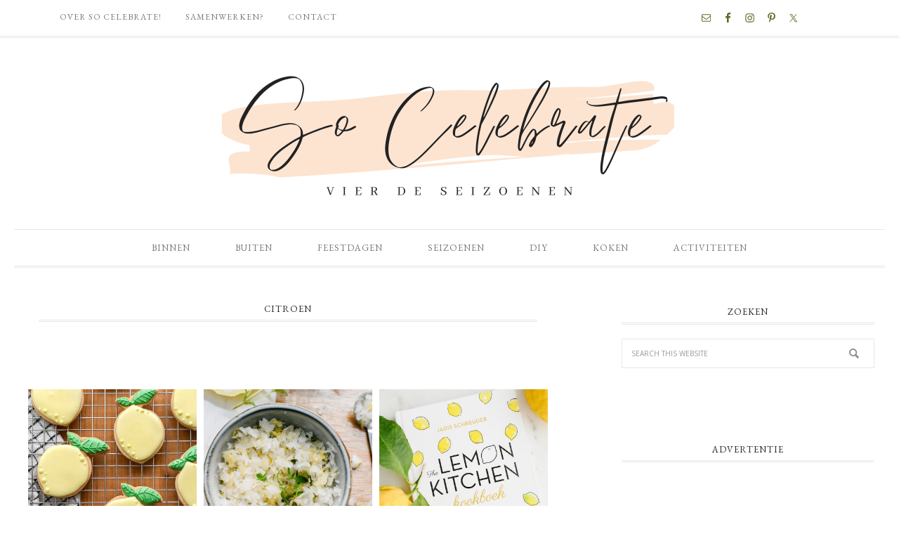

--- FILE ---
content_type: text/html; charset=UTF-8
request_url: https://www.socelebrate.nl/tag/citroen/
body_size: 11007
content:
<!DOCTYPE html>
<html lang="nl-NL">
<head >
<meta charset="UTF-8" />
<meta name="viewport" content="width=device-width, initial-scale=1" />
<meta name='robots' content='index, follow, max-image-preview:large, max-snippet:-1, max-video-preview:-1' />

			<style type="text/css">
				.slide-excerpt { width: 30%; }
				.slide-excerpt { Top: 0; }
				.slide-excerpt { Left: 0; }
				.flexslider { max-width: 750px; max-height: 500px; }
				.slide-image { max-height: 500px; }
			</style>
			<style type="text/css">
				@media only screen
				and (min-device-width : 320px)
				and (max-device-width : 480px) {
					.slide-excerpt { display: none !important; }
				}
			</style> 
	<!-- This site is optimized with the Yoast SEO Premium plugin v23.4 (Yoast SEO v23.4) - https://yoast.com/wordpress/plugins/seo/ -->
	<title>Citroen Archives - So Celebrate! - vier de seizoenen</title>
	<link rel="canonical" href="https://www.socelebrate.nl/tag/citroen/" />
	<link rel="next" href="https://www.socelebrate.nl/tag/citroen/page/2/" />
	<meta property="og:locale" content="nl_NL" />
	<meta property="og:type" content="article" />
	<meta property="og:title" content="Citroen Archieven" />
	<meta property="og:url" content="https://www.socelebrate.nl/tag/citroen/" />
	<meta property="og:site_name" content="So Celebrate! - vier de seizoenen" />
	<script type="application/ld+json" class="yoast-schema-graph">{"@context":"https://schema.org","@graph":[{"@type":"CollectionPage","@id":"https://www.socelebrate.nl/tag/citroen/","url":"https://www.socelebrate.nl/tag/citroen/","name":"Citroen Archives - So Celebrate! - vier de seizoenen","isPartOf":{"@id":"https://www.socelebrate.nl/#website"},"primaryImageOfPage":{"@id":"https://www.socelebrate.nl/tag/citroen/#primaryimage"},"image":{"@id":"https://www.socelebrate.nl/tag/citroen/#primaryimage"},"thumbnailUrl":"https://www.socelebrate.nl/wp-content/uploads/2021/07/DSC_7158-4.jpg","breadcrumb":{"@id":"https://www.socelebrate.nl/tag/citroen/#breadcrumb"},"inLanguage":"nl-NL"},{"@type":"ImageObject","inLanguage":"nl-NL","@id":"https://www.socelebrate.nl/tag/citroen/#primaryimage","url":"https://www.socelebrate.nl/wp-content/uploads/2021/07/DSC_7158-4.jpg","contentUrl":"https://www.socelebrate.nl/wp-content/uploads/2021/07/DSC_7158-4.jpg","width":2500,"height":1786},{"@type":"BreadcrumbList","@id":"https://www.socelebrate.nl/tag/citroen/#breadcrumb","itemListElement":[{"@type":"ListItem","position":1,"name":"Home","item":"https://www.socelebrate.nl/"},{"@type":"ListItem","position":2,"name":"Citroen"}]},{"@type":"WebSite","@id":"https://www.socelebrate.nl/#website","url":"https://www.socelebrate.nl/","name":"So Celebrate! - vier de seizoenen","description":"","publisher":{"@id":"https://www.socelebrate.nl/#organization"},"potentialAction":[{"@type":"SearchAction","target":{"@type":"EntryPoint","urlTemplate":"https://www.socelebrate.nl/?s={search_term_string}"},"query-input":{"@type":"PropertyValueSpecification","valueRequired":true,"valueName":"search_term_string"}}],"inLanguage":"nl-NL"},{"@type":"Organization","@id":"https://www.socelebrate.nl/#organization","name":"So Celebrate","url":"https://www.socelebrate.nl/","logo":{"@type":"ImageObject","inLanguage":"nl-NL","@id":"https://www.socelebrate.nl/#/schema/logo/image/","url":"https://www.socelebrate.nl/wp-content/uploads/2020/02/cropped-logo-so-celebrate.png","contentUrl":"https://www.socelebrate.nl/wp-content/uploads/2020/02/cropped-logo-so-celebrate.png","width":1320,"height":544,"caption":"So Celebrate"},"image":{"@id":"https://www.socelebrate.nl/#/schema/logo/image/"},"sameAs":["https://www.facebook.com/socelebrate","https://www.instagram.com/socelebrate"]}]}</script>
	<!-- / Yoast SEO Premium plugin. -->


<link rel='dns-prefetch' href='//static.addtoany.com' />
<link rel='dns-prefetch' href='//fonts.googleapis.com' />
<link rel="alternate" type="application/rss+xml" title="So Celebrate! - vier de seizoenen &raquo; feed" href="https://www.socelebrate.nl/feed/" />
<link rel="alternate" type="application/rss+xml" title="So Celebrate! - vier de seizoenen &raquo; reactiesfeed" href="https://www.socelebrate.nl/comments/feed/" />
<link rel="alternate" type="application/rss+xml" title="So Celebrate! - vier de seizoenen &raquo; Citroen tagfeed" href="https://www.socelebrate.nl/tag/citroen/feed/" />
<script type="text/javascript">
/* <![CDATA[ */
window._wpemojiSettings = {"baseUrl":"https:\/\/s.w.org\/images\/core\/emoji\/15.0.3\/72x72\/","ext":".png","svgUrl":"https:\/\/s.w.org\/images\/core\/emoji\/15.0.3\/svg\/","svgExt":".svg","source":{"concatemoji":"https:\/\/www.socelebrate.nl\/wp-includes\/js\/wp-emoji-release.min.js?ver=6.6.4"}};
/*! This file is auto-generated */
!function(i,n){var o,s,e;function c(e){try{var t={supportTests:e,timestamp:(new Date).valueOf()};sessionStorage.setItem(o,JSON.stringify(t))}catch(e){}}function p(e,t,n){e.clearRect(0,0,e.canvas.width,e.canvas.height),e.fillText(t,0,0);var t=new Uint32Array(e.getImageData(0,0,e.canvas.width,e.canvas.height).data),r=(e.clearRect(0,0,e.canvas.width,e.canvas.height),e.fillText(n,0,0),new Uint32Array(e.getImageData(0,0,e.canvas.width,e.canvas.height).data));return t.every(function(e,t){return e===r[t]})}function u(e,t,n){switch(t){case"flag":return n(e,"\ud83c\udff3\ufe0f\u200d\u26a7\ufe0f","\ud83c\udff3\ufe0f\u200b\u26a7\ufe0f")?!1:!n(e,"\ud83c\uddfa\ud83c\uddf3","\ud83c\uddfa\u200b\ud83c\uddf3")&&!n(e,"\ud83c\udff4\udb40\udc67\udb40\udc62\udb40\udc65\udb40\udc6e\udb40\udc67\udb40\udc7f","\ud83c\udff4\u200b\udb40\udc67\u200b\udb40\udc62\u200b\udb40\udc65\u200b\udb40\udc6e\u200b\udb40\udc67\u200b\udb40\udc7f");case"emoji":return!n(e,"\ud83d\udc26\u200d\u2b1b","\ud83d\udc26\u200b\u2b1b")}return!1}function f(e,t,n){var r="undefined"!=typeof WorkerGlobalScope&&self instanceof WorkerGlobalScope?new OffscreenCanvas(300,150):i.createElement("canvas"),a=r.getContext("2d",{willReadFrequently:!0}),o=(a.textBaseline="top",a.font="600 32px Arial",{});return e.forEach(function(e){o[e]=t(a,e,n)}),o}function t(e){var t=i.createElement("script");t.src=e,t.defer=!0,i.head.appendChild(t)}"undefined"!=typeof Promise&&(o="wpEmojiSettingsSupports",s=["flag","emoji"],n.supports={everything:!0,everythingExceptFlag:!0},e=new Promise(function(e){i.addEventListener("DOMContentLoaded",e,{once:!0})}),new Promise(function(t){var n=function(){try{var e=JSON.parse(sessionStorage.getItem(o));if("object"==typeof e&&"number"==typeof e.timestamp&&(new Date).valueOf()<e.timestamp+604800&&"object"==typeof e.supportTests)return e.supportTests}catch(e){}return null}();if(!n){if("undefined"!=typeof Worker&&"undefined"!=typeof OffscreenCanvas&&"undefined"!=typeof URL&&URL.createObjectURL&&"undefined"!=typeof Blob)try{var e="postMessage("+f.toString()+"("+[JSON.stringify(s),u.toString(),p.toString()].join(",")+"));",r=new Blob([e],{type:"text/javascript"}),a=new Worker(URL.createObjectURL(r),{name:"wpTestEmojiSupports"});return void(a.onmessage=function(e){c(n=e.data),a.terminate(),t(n)})}catch(e){}c(n=f(s,u,p))}t(n)}).then(function(e){for(var t in e)n.supports[t]=e[t],n.supports.everything=n.supports.everything&&n.supports[t],"flag"!==t&&(n.supports.everythingExceptFlag=n.supports.everythingExceptFlag&&n.supports[t]);n.supports.everythingExceptFlag=n.supports.everythingExceptFlag&&!n.supports.flag,n.DOMReady=!1,n.readyCallback=function(){n.DOMReady=!0}}).then(function(){return e}).then(function(){var e;n.supports.everything||(n.readyCallback(),(e=n.source||{}).concatemoji?t(e.concatemoji):e.wpemoji&&e.twemoji&&(t(e.twemoji),t(e.wpemoji)))}))}((window,document),window._wpemojiSettings);
/* ]]> */
</script>
<link rel='stylesheet' id='divine-css' href='https://www.socelebrate.nl/wp-content/themes/restored316-divine/style.css?ver=1.0.7' type='text/css' media='all' />
<style id='divine-inline-css' type='text/css'>

		}
		
</style>
<style id='wp-emoji-styles-inline-css' type='text/css'>

	img.wp-smiley, img.emoji {
		display: inline !important;
		border: none !important;
		box-shadow: none !important;
		height: 1em !important;
		width: 1em !important;
		margin: 0 0.07em !important;
		vertical-align: -0.1em !important;
		background: none !important;
		padding: 0 !important;
	}
</style>
<link rel='stylesheet' id='wp-block-library-css' href='https://www.socelebrate.nl/wp-includes/css/dist/block-library/style.min.css?ver=6.6.4' type='text/css' media='all' />
<link rel='stylesheet' id='convertkit-broadcasts-css' href='https://www.socelebrate.nl/wp-content/plugins/convertkit/resources/frontend/css/broadcasts.css?ver=3.0.6' type='text/css' media='all' />
<link rel='stylesheet' id='convertkit-button-css' href='https://www.socelebrate.nl/wp-content/plugins/convertkit/resources/frontend/css/button.css?ver=3.0.6' type='text/css' media='all' />
<link rel='stylesheet' id='convertkit-form-css' href='https://www.socelebrate.nl/wp-content/plugins/convertkit/resources/frontend/css/form.css?ver=3.0.6' type='text/css' media='all' />
<link rel='stylesheet' id='convertkit-form-builder-field-css' href='https://www.socelebrate.nl/wp-content/plugins/convertkit/resources/frontend/css/form-builder.css?ver=3.0.6' type='text/css' media='all' />
<link rel='stylesheet' id='convertkit-form-builder-css' href='https://www.socelebrate.nl/wp-content/plugins/convertkit/resources/frontend/css/form-builder.css?ver=3.0.6' type='text/css' media='all' />
<style id='classic-theme-styles-inline-css' type='text/css'>
/*! This file is auto-generated */
.wp-block-button__link{color:#fff;background-color:#32373c;border-radius:9999px;box-shadow:none;text-decoration:none;padding:calc(.667em + 2px) calc(1.333em + 2px);font-size:1.125em}.wp-block-file__button{background:#32373c;color:#fff;text-decoration:none}
</style>
<style id='global-styles-inline-css' type='text/css'>
:root{--wp--preset--aspect-ratio--square: 1;--wp--preset--aspect-ratio--4-3: 4/3;--wp--preset--aspect-ratio--3-4: 3/4;--wp--preset--aspect-ratio--3-2: 3/2;--wp--preset--aspect-ratio--2-3: 2/3;--wp--preset--aspect-ratio--16-9: 16/9;--wp--preset--aspect-ratio--9-16: 9/16;--wp--preset--color--black: #000000;--wp--preset--color--cyan-bluish-gray: #abb8c3;--wp--preset--color--white: #ffffff;--wp--preset--color--pale-pink: #f78da7;--wp--preset--color--vivid-red: #cf2e2e;--wp--preset--color--luminous-vivid-orange: #ff6900;--wp--preset--color--luminous-vivid-amber: #fcb900;--wp--preset--color--light-green-cyan: #7bdcb5;--wp--preset--color--vivid-green-cyan: #00d084;--wp--preset--color--pale-cyan-blue: #8ed1fc;--wp--preset--color--vivid-cyan-blue: #0693e3;--wp--preset--color--vivid-purple: #9b51e0;--wp--preset--gradient--vivid-cyan-blue-to-vivid-purple: linear-gradient(135deg,rgba(6,147,227,1) 0%,rgb(155,81,224) 100%);--wp--preset--gradient--light-green-cyan-to-vivid-green-cyan: linear-gradient(135deg,rgb(122,220,180) 0%,rgb(0,208,130) 100%);--wp--preset--gradient--luminous-vivid-amber-to-luminous-vivid-orange: linear-gradient(135deg,rgba(252,185,0,1) 0%,rgba(255,105,0,1) 100%);--wp--preset--gradient--luminous-vivid-orange-to-vivid-red: linear-gradient(135deg,rgba(255,105,0,1) 0%,rgb(207,46,46) 100%);--wp--preset--gradient--very-light-gray-to-cyan-bluish-gray: linear-gradient(135deg,rgb(238,238,238) 0%,rgb(169,184,195) 100%);--wp--preset--gradient--cool-to-warm-spectrum: linear-gradient(135deg,rgb(74,234,220) 0%,rgb(151,120,209) 20%,rgb(207,42,186) 40%,rgb(238,44,130) 60%,rgb(251,105,98) 80%,rgb(254,248,76) 100%);--wp--preset--gradient--blush-light-purple: linear-gradient(135deg,rgb(255,206,236) 0%,rgb(152,150,240) 100%);--wp--preset--gradient--blush-bordeaux: linear-gradient(135deg,rgb(254,205,165) 0%,rgb(254,45,45) 50%,rgb(107,0,62) 100%);--wp--preset--gradient--luminous-dusk: linear-gradient(135deg,rgb(255,203,112) 0%,rgb(199,81,192) 50%,rgb(65,88,208) 100%);--wp--preset--gradient--pale-ocean: linear-gradient(135deg,rgb(255,245,203) 0%,rgb(182,227,212) 50%,rgb(51,167,181) 100%);--wp--preset--gradient--electric-grass: linear-gradient(135deg,rgb(202,248,128) 0%,rgb(113,206,126) 100%);--wp--preset--gradient--midnight: linear-gradient(135deg,rgb(2,3,129) 0%,rgb(40,116,252) 100%);--wp--preset--font-size--small: 12px;--wp--preset--font-size--medium: 20px;--wp--preset--font-size--large: 20px;--wp--preset--font-size--x-large: 42px;--wp--preset--font-size--normal: 16px;--wp--preset--font-size--larger: 24px;--wp--preset--spacing--20: 0.44rem;--wp--preset--spacing--30: 0.67rem;--wp--preset--spacing--40: 1rem;--wp--preset--spacing--50: 1.5rem;--wp--preset--spacing--60: 2.25rem;--wp--preset--spacing--70: 3.38rem;--wp--preset--spacing--80: 5.06rem;--wp--preset--shadow--natural: 6px 6px 9px rgba(0, 0, 0, 0.2);--wp--preset--shadow--deep: 12px 12px 50px rgba(0, 0, 0, 0.4);--wp--preset--shadow--sharp: 6px 6px 0px rgba(0, 0, 0, 0.2);--wp--preset--shadow--outlined: 6px 6px 0px -3px rgba(255, 255, 255, 1), 6px 6px rgba(0, 0, 0, 1);--wp--preset--shadow--crisp: 6px 6px 0px rgba(0, 0, 0, 1);}:where(.is-layout-flex){gap: 0.5em;}:where(.is-layout-grid){gap: 0.5em;}body .is-layout-flex{display: flex;}.is-layout-flex{flex-wrap: wrap;align-items: center;}.is-layout-flex > :is(*, div){margin: 0;}body .is-layout-grid{display: grid;}.is-layout-grid > :is(*, div){margin: 0;}:where(.wp-block-columns.is-layout-flex){gap: 2em;}:where(.wp-block-columns.is-layout-grid){gap: 2em;}:where(.wp-block-post-template.is-layout-flex){gap: 1.25em;}:where(.wp-block-post-template.is-layout-grid){gap: 1.25em;}.has-black-color{color: var(--wp--preset--color--black) !important;}.has-cyan-bluish-gray-color{color: var(--wp--preset--color--cyan-bluish-gray) !important;}.has-white-color{color: var(--wp--preset--color--white) !important;}.has-pale-pink-color{color: var(--wp--preset--color--pale-pink) !important;}.has-vivid-red-color{color: var(--wp--preset--color--vivid-red) !important;}.has-luminous-vivid-orange-color{color: var(--wp--preset--color--luminous-vivid-orange) !important;}.has-luminous-vivid-amber-color{color: var(--wp--preset--color--luminous-vivid-amber) !important;}.has-light-green-cyan-color{color: var(--wp--preset--color--light-green-cyan) !important;}.has-vivid-green-cyan-color{color: var(--wp--preset--color--vivid-green-cyan) !important;}.has-pale-cyan-blue-color{color: var(--wp--preset--color--pale-cyan-blue) !important;}.has-vivid-cyan-blue-color{color: var(--wp--preset--color--vivid-cyan-blue) !important;}.has-vivid-purple-color{color: var(--wp--preset--color--vivid-purple) !important;}.has-black-background-color{background-color: var(--wp--preset--color--black) !important;}.has-cyan-bluish-gray-background-color{background-color: var(--wp--preset--color--cyan-bluish-gray) !important;}.has-white-background-color{background-color: var(--wp--preset--color--white) !important;}.has-pale-pink-background-color{background-color: var(--wp--preset--color--pale-pink) !important;}.has-vivid-red-background-color{background-color: var(--wp--preset--color--vivid-red) !important;}.has-luminous-vivid-orange-background-color{background-color: var(--wp--preset--color--luminous-vivid-orange) !important;}.has-luminous-vivid-amber-background-color{background-color: var(--wp--preset--color--luminous-vivid-amber) !important;}.has-light-green-cyan-background-color{background-color: var(--wp--preset--color--light-green-cyan) !important;}.has-vivid-green-cyan-background-color{background-color: var(--wp--preset--color--vivid-green-cyan) !important;}.has-pale-cyan-blue-background-color{background-color: var(--wp--preset--color--pale-cyan-blue) !important;}.has-vivid-cyan-blue-background-color{background-color: var(--wp--preset--color--vivid-cyan-blue) !important;}.has-vivid-purple-background-color{background-color: var(--wp--preset--color--vivid-purple) !important;}.has-black-border-color{border-color: var(--wp--preset--color--black) !important;}.has-cyan-bluish-gray-border-color{border-color: var(--wp--preset--color--cyan-bluish-gray) !important;}.has-white-border-color{border-color: var(--wp--preset--color--white) !important;}.has-pale-pink-border-color{border-color: var(--wp--preset--color--pale-pink) !important;}.has-vivid-red-border-color{border-color: var(--wp--preset--color--vivid-red) !important;}.has-luminous-vivid-orange-border-color{border-color: var(--wp--preset--color--luminous-vivid-orange) !important;}.has-luminous-vivid-amber-border-color{border-color: var(--wp--preset--color--luminous-vivid-amber) !important;}.has-light-green-cyan-border-color{border-color: var(--wp--preset--color--light-green-cyan) !important;}.has-vivid-green-cyan-border-color{border-color: var(--wp--preset--color--vivid-green-cyan) !important;}.has-pale-cyan-blue-border-color{border-color: var(--wp--preset--color--pale-cyan-blue) !important;}.has-vivid-cyan-blue-border-color{border-color: var(--wp--preset--color--vivid-cyan-blue) !important;}.has-vivid-purple-border-color{border-color: var(--wp--preset--color--vivid-purple) !important;}.has-vivid-cyan-blue-to-vivid-purple-gradient-background{background: var(--wp--preset--gradient--vivid-cyan-blue-to-vivid-purple) !important;}.has-light-green-cyan-to-vivid-green-cyan-gradient-background{background: var(--wp--preset--gradient--light-green-cyan-to-vivid-green-cyan) !important;}.has-luminous-vivid-amber-to-luminous-vivid-orange-gradient-background{background: var(--wp--preset--gradient--luminous-vivid-amber-to-luminous-vivid-orange) !important;}.has-luminous-vivid-orange-to-vivid-red-gradient-background{background: var(--wp--preset--gradient--luminous-vivid-orange-to-vivid-red) !important;}.has-very-light-gray-to-cyan-bluish-gray-gradient-background{background: var(--wp--preset--gradient--very-light-gray-to-cyan-bluish-gray) !important;}.has-cool-to-warm-spectrum-gradient-background{background: var(--wp--preset--gradient--cool-to-warm-spectrum) !important;}.has-blush-light-purple-gradient-background{background: var(--wp--preset--gradient--blush-light-purple) !important;}.has-blush-bordeaux-gradient-background{background: var(--wp--preset--gradient--blush-bordeaux) !important;}.has-luminous-dusk-gradient-background{background: var(--wp--preset--gradient--luminous-dusk) !important;}.has-pale-ocean-gradient-background{background: var(--wp--preset--gradient--pale-ocean) !important;}.has-electric-grass-gradient-background{background: var(--wp--preset--gradient--electric-grass) !important;}.has-midnight-gradient-background{background: var(--wp--preset--gradient--midnight) !important;}.has-small-font-size{font-size: var(--wp--preset--font-size--small) !important;}.has-medium-font-size{font-size: var(--wp--preset--font-size--medium) !important;}.has-large-font-size{font-size: var(--wp--preset--font-size--large) !important;}.has-x-large-font-size{font-size: var(--wp--preset--font-size--x-large) !important;}
:where(.wp-block-post-template.is-layout-flex){gap: 1.25em;}:where(.wp-block-post-template.is-layout-grid){gap: 1.25em;}
:where(.wp-block-columns.is-layout-flex){gap: 2em;}:where(.wp-block-columns.is-layout-grid){gap: 2em;}
:root :where(.wp-block-pullquote){font-size: 1.5em;line-height: 1.6;}
</style>
<link rel='stylesheet' id='contact-form-7-css' href='https://www.socelebrate.nl/wp-content/plugins/contact-form-7/includes/css/styles.css?ver=5.9.8' type='text/css' media='all' />
<link rel='stylesheet' id='sc-frontend-style-css' href='https://www.socelebrate.nl/wp-content/plugins/shortcodes-indep/css/frontend-style.css?ver=6.6.4' type='text/css' media='all' />
<link rel='stylesheet' id='google-font-css' href='//fonts.googleapis.com/css?family=EB+Garamond%7COpen+Sans%3A400%2C300italic%2C300%2C400italic%2C600%2C600italic%2C700%2C700italic%2C800%2C800italic%7CSource+Serif+Pro&#038;ver=6.6.4' type='text/css' media='all' />
<link rel='stylesheet' id='dashicons-css' href='https://www.socelebrate.nl/wp-includes/css/dashicons.min.css?ver=6.6.4' type='text/css' media='all' />
<link rel='stylesheet' id='refined-gutenberg-css' href='https://www.socelebrate.nl/wp-content/themes/restored316-divine/lib/gutenberg/front-end.css?ver=1.0.7' type='text/css' media='all' />
<link rel='stylesheet' id='simple-social-icons-font-css' href='https://www.socelebrate.nl/wp-content/plugins/simple-social-icons/css/style.css?ver=3.0.2' type='text/css' media='all' />
<link rel='stylesheet' id='addtoany-css' href='https://www.socelebrate.nl/wp-content/plugins/add-to-any/addtoany.min.css?ver=1.16' type='text/css' media='all' />
<link rel='stylesheet' id='slider_styles-css' href='https://www.socelebrate.nl/wp-content/plugins/genesis-responsive-slider/assets/style.css?ver=1.0.1' type='text/css' media='all' />
<script type="text/javascript" id="addtoany-core-js-before">
/* <![CDATA[ */
window.a2a_config=window.a2a_config||{};a2a_config.callbacks=[];a2a_config.overlays=[];a2a_config.templates={};a2a_localize = {
	Share: "Delen",
	Save: "Opslaan",
	Subscribe: "Inschrijven",
	Email: "E-mail",
	Bookmark: "Bookmark",
	ShowAll: "Alles weergeven",
	ShowLess: "Niet alles weergeven",
	FindServices: "Vind dienst(en)",
	FindAnyServiceToAddTo: "Vind direct een dienst om aan toe te voegen",
	PoweredBy: "Mede mogelijk gemaakt door",
	ShareViaEmail: "Delen per e-mail",
	SubscribeViaEmail: "Abonneren via e-mail",
	BookmarkInYourBrowser: "Bookmark in je browser",
	BookmarkInstructions: "Druk op Ctrl+D of \u2318+D om deze pagina te bookmarken",
	AddToYourFavorites: "Voeg aan je favorieten toe",
	SendFromWebOrProgram: "Stuur vanuit elk e-mailadres of e-mail programma",
	EmailProgram: "E-mail programma",
	More: "Meer&#8230;",
	ThanksForSharing: "Bedankt voor het delen!",
	ThanksForFollowing: "Dank voor het volgen!"
};
/* ]]> */
</script>
<script type="text/javascript" defer src="https://static.addtoany.com/menu/page.js" id="addtoany-core-js"></script>
<script type="text/javascript" src="https://www.socelebrate.nl/wp-includes/js/jquery/jquery.min.js?ver=3.7.1" id="jquery-core-js"></script>
<script type="text/javascript" src="https://www.socelebrate.nl/wp-includes/js/jquery/jquery-migrate.min.js?ver=3.4.1" id="jquery-migrate-js"></script>
<script type="text/javascript" defer src="https://www.socelebrate.nl/wp-content/plugins/add-to-any/addtoany.min.js?ver=1.1" id="addtoany-jquery-js"></script>
<script type="text/javascript" src="https://www.socelebrate.nl/wp-content/themes/restored316-divine/js/responsive-menu.js?ver=1.0.0" id="divine-responsive-menu-js"></script>
<link rel="https://api.w.org/" href="https://www.socelebrate.nl/wp-json/" /><link rel="alternate" title="JSON" type="application/json" href="https://www.socelebrate.nl/wp-json/wp/v2/tags/1015" /><link rel="EditURI" type="application/rsd+xml" title="RSD" href="https://www.socelebrate.nl/xmlrpc.php?rsd" />
<meta name="generator" content="WordPress 6.6.4" />
<link rel="pingback" href="https://www.socelebrate.nl/xmlrpc.php" />
<!-- Global site tag (gtag.js) - Google Analytics -->
<script async src="https://www.googletagmanager.com/gtag/js?id=UA-60739971-1"></script>
<script>
  window.dataLayer = window.dataLayer || [];
  function gtag(){dataLayer.push(arguments);}
  gtag('js', new Date());

  gtag('config', 'UA-60739971-1');
</script>
<style type="text/css">.site-title a { background: url(https://www.socelebrate.nl/wp-content/uploads/2023/03/logo-so-celebrate-2023-3.png) no-repeat !important; }</style>
<link rel="icon" href="https://www.socelebrate.nl/wp-content/uploads/2023/06/cropped-favi-32x32.png" sizes="32x32" />
<link rel="icon" href="https://www.socelebrate.nl/wp-content/uploads/2023/06/cropped-favi-192x192.png" sizes="192x192" />
<link rel="apple-touch-icon" href="https://www.socelebrate.nl/wp-content/uploads/2023/06/cropped-favi-180x180.png" />
<meta name="msapplication-TileImage" content="https://www.socelebrate.nl/wp-content/uploads/2023/06/cropped-favi-270x270.png" />
		<style type="text/css" id="wp-custom-css">
			/* DO NOT REMOVE */
.screen-reader-text {
border: none;
clip: rect(1px,1px,1px,1px);
height: 1px;
overflow: hidden;
position: absolute !important;
width: 1px;
word-wrap: normal !important;
}
/* END */

.entry-content .wp-block-audio figcaption, .entry-content .wp-block-embed figcaption, .entry-content .wp-block-image figcaption {
    color: #666;
    font-size: 16px;
    font-style: italic;
    margin-bottom: 30px;
    margin-top: 10px;
    text-align: center;
}

body {
	color: #222223;
	font-family: 'Raleway', 'Open Sans', 'Helvetica Neue', Helvetica, Arial, sans-serif;
	font-size: 16px;
	font-weight: 150;
	letter-spacing: 1.1px;
	line-height:28px;
}

.entry-title a, .sidebar .widget-title a {
    color: #000000;
}		</style>
		</head>
<body class="archive tag tag-citroen tag-1015 wp-embed-responsive custom-header header-image header-full-width content-sidebar genesis-breadcrumbs-hidden genesis-footer-widgets-hidden divine-custom divine-archive"><nav class="nav-secondary" aria-label="Secondary"><div class="wrap"><ul id="menu-topnavigatie" class="menu genesis-nav-menu menu-secondary"><li id="menu-item-175" class="menu-item menu-item-type-post_type menu-item-object-page menu-item-175"><a href="https://www.socelebrate.nl/over-so-celebrate/"><span >Over So Celebrate!</span></a></li>
<li id="menu-item-4410" class="menu-item menu-item-type-post_type menu-item-object-page menu-item-4410"><a href="https://www.socelebrate.nl/samenwerken/"><span >Samenwerken?</span></a></li>
<li id="menu-item-174" class="menu-item menu-item-type-post_type menu-item-object-page menu-item-174"><a href="https://www.socelebrate.nl/contact/"><span >Contact</span></a></li>
<aside class="widget-area"><h2 class="genesis-sidebar-title screen-reader-text">Nav Social Menu</h2><section id="simple-social-icons-1" class="widget simple-social-icons"><div class="widget-wrap"><ul class="aligncenter"><li class="ssi-email"><a href="mailto:saskia@socelebrate.nl" ><svg role="img" class="social-email" aria-labelledby="social-email-1"><title id="social-email-1">E-mail</title><use xlink:href="https://www.socelebrate.nl/wp-content/plugins/simple-social-icons/symbol-defs.svg#social-email"></use></svg></a></li><li class="ssi-facebook"><a href="https://www.facebook.com/SoCelebrate/" target="_blank" rel="noopener noreferrer"><svg role="img" class="social-facebook" aria-labelledby="social-facebook-1"><title id="social-facebook-1">Facebook</title><use xlink:href="https://www.socelebrate.nl/wp-content/plugins/simple-social-icons/symbol-defs.svg#social-facebook"></use></svg></a></li><li class="ssi-instagram"><a href="https://www.instagram.com/socelebrate/" target="_blank" rel="noopener noreferrer"><svg role="img" class="social-instagram" aria-labelledby="social-instagram-1"><title id="social-instagram-1">Instagram</title><use xlink:href="https://www.socelebrate.nl/wp-content/plugins/simple-social-icons/symbol-defs.svg#social-instagram"></use></svg></a></li><li class="ssi-pinterest"><a href="http://www.pinterest.com/socelebrate" target="_blank" rel="noopener noreferrer"><svg role="img" class="social-pinterest" aria-labelledby="social-pinterest-1"><title id="social-pinterest-1">Pinterest</title><use xlink:href="https://www.socelebrate.nl/wp-content/plugins/simple-social-icons/symbol-defs.svg#social-pinterest"></use></svg></a></li><li class="ssi-twitter"><a href="http://www.twitter.com/socelebrate" target="_blank" rel="noopener noreferrer"><svg role="img" class="social-twitter" aria-labelledby="social-twitter-1"><title id="social-twitter-1">Twitter</title><use xlink:href="https://www.socelebrate.nl/wp-content/plugins/simple-social-icons/symbol-defs.svg#social-twitter"></use></svg></a></li></ul></div></section>
</aside></ul></div></nav><div class="site-container"><header class="site-header"><div class="wrap"><div class="title-area"><p class="site-title"><a href="https://www.socelebrate.nl/">So Celebrate! - vier de seizoenen</a></p></div></div></header><nav class="nav-primary" aria-label="Main"><div class="wrap"><ul id="menu-hoofdnavigatie" class="menu genesis-nav-menu menu-primary"><li id="menu-item-17" class="menu-item menu-item-type-taxonomy menu-item-object-category menu-item-has-children menu-item-17"><a href="https://www.socelebrate.nl/category/decoratie/"><span >Binnen</span></a>
<ul class="sub-menu">
	<li id="menu-item-7250" class="menu-item menu-item-type-taxonomy menu-item-object-category menu-item-7250"><a href="https://www.socelebrate.nl/category/decoratie/"><span >Decoratie</span></a></li>
	<li id="menu-item-4374" class="menu-item menu-item-type-taxonomy menu-item-object-category menu-item-4374"><a href="https://www.socelebrate.nl/category/decoratie/tafel-dekken/"><span >Tafel dekken</span></a></li>
	<li id="menu-item-12224" class="menu-item menu-item-type-taxonomy menu-item-object-category menu-item-12224"><a href="https://www.socelebrate.nl/category/huis_en_tuin/opruimen-organiseren/"><span >Opruimen &amp; organiseren</span></a></li>
</ul>
</li>
<li id="menu-item-3001" class="menu-item menu-item-type-taxonomy menu-item-object-category menu-item-has-children menu-item-3001"><a href="https://www.socelebrate.nl/category/huis_en_tuin/moestuin/"><span >Buiten</span></a>
<ul class="sub-menu">
	<li id="menu-item-7249" class="menu-item menu-item-type-taxonomy menu-item-object-category menu-item-7249"><a href="https://www.socelebrate.nl/category/huis_en_tuin/moestuin/"><span >(Moes)tuin</span></a></li>
	<li id="menu-item-13579" class="menu-item menu-item-type-taxonomy menu-item-object-category menu-item-13579"><a href="https://www.socelebrate.nl/category/huis_en_tuin/dahlias/"><span >Dahlia&#8217;s</span></a></li>
</ul>
</li>
<li id="menu-item-98" class="menu-item menu-item-type-taxonomy menu-item-object-category menu-item-has-children menu-item-98"><a href="https://www.socelebrate.nl/category/feestdagen/"><span >Feestdagen</span></a>
<ul class="sub-menu">
	<li id="menu-item-1426" class="menu-item menu-item-type-taxonomy menu-item-object-category menu-item-1426"><a href="https://www.socelebrate.nl/category/feestdagen/pasen/"><span >Pasen</span></a></li>
	<li id="menu-item-3447" class="menu-item menu-item-type-taxonomy menu-item-object-category menu-item-3447"><a href="https://www.socelebrate.nl/category/feestdagen/koningsdag/"><span >Koningsdag</span></a></li>
	<li id="menu-item-5499" class="menu-item menu-item-type-taxonomy menu-item-object-category menu-item-5499"><a href="https://www.socelebrate.nl/category/feestdagen/moederdag_vaderdag/"><span >Moederdag &amp; Vaderdag</span></a></li>
	<li id="menu-item-1424" class="menu-item menu-item-type-taxonomy menu-item-object-category menu-item-1424"><a href="https://www.socelebrate.nl/category/feestdagen/halloween/"><span >Halloween</span></a></li>
	<li id="menu-item-7919" class="menu-item menu-item-type-custom menu-item-object-custom menu-item-7919"><a href="https://www.christmaholic.nl"><span >Kerst</span></a></li>
	<li id="menu-item-5947" class="menu-item menu-item-type-taxonomy menu-item-object-category menu-item-5947"><a href="https://www.socelebrate.nl/category/feestdagen/ek-wk-voetbal/"><span >WK &amp; EK Voetbal</span></a></li>
	<li id="menu-item-1427" class="menu-item menu-item-type-taxonomy menu-item-object-category menu-item-1427"><a href="https://www.socelebrate.nl/category/feestdagen/valentijn/"><span >Valentijn</span></a></li>
	<li id="menu-item-7562" class="menu-item menu-item-type-taxonomy menu-item-object-category menu-item-7562"><a href="https://www.socelebrate.nl/category/feestdagen/carnaval/"><span >Carnaval</span></a></li>
</ul>
</li>
<li id="menu-item-101" class="menu-item menu-item-type-taxonomy menu-item-object-category menu-item-has-children menu-item-101"><a href="https://www.socelebrate.nl/category/seizoenen/"><span >Seizoenen</span></a>
<ul class="sub-menu">
	<li id="menu-item-1430" class="menu-item menu-item-type-taxonomy menu-item-object-category menu-item-1430"><a href="https://www.socelebrate.nl/category/seizoenen/voorjaar/"><span >Voorjaar</span></a></li>
	<li id="menu-item-1432" class="menu-item menu-item-type-taxonomy menu-item-object-category menu-item-1432"><a href="https://www.socelebrate.nl/category/seizoenen/zomer/"><span >Zomer</span></a></li>
	<li id="menu-item-1429" class="menu-item menu-item-type-taxonomy menu-item-object-category menu-item-1429"><a href="https://www.socelebrate.nl/category/seizoenen/herfst/"><span >Herfst</span></a></li>
	<li id="menu-item-1431" class="menu-item menu-item-type-taxonomy menu-item-object-category menu-item-1431"><a href="https://www.socelebrate.nl/category/seizoenen/winter/"><span >Winter</span></a></li>
</ul>
</li>
<li id="menu-item-4292" class="menu-item menu-item-type-taxonomy menu-item-object-category menu-item-4292"><a href="https://www.socelebrate.nl/category/decoratie/diy/"><span >DIY</span></a></li>
<li id="menu-item-18" class="menu-item menu-item-type-taxonomy menu-item-object-category menu-item-has-children menu-item-18"><a href="https://www.socelebrate.nl/category/eten-en-drinken/"><span >Koken</span></a>
<ul class="sub-menu">
	<li id="menu-item-1557" class="menu-item menu-item-type-taxonomy menu-item-object-category menu-item-1557"><a href="https://www.socelebrate.nl/category/eten-en-drinken/recepten/feestdrankjes_cocktails/"><span >Feestdrankjes &#038; Cocktails</span></a></li>
	<li id="menu-item-1558" class="menu-item menu-item-type-taxonomy menu-item-object-category menu-item-1558"><a href="https://www.socelebrate.nl/category/eten-en-drinken/recepten/ontbijt_lunch/"><span >Ontbijt &amp; Lunch</span></a></li>
	<li id="menu-item-1556" class="menu-item menu-item-type-taxonomy menu-item-object-category menu-item-1556"><a href="https://www.socelebrate.nl/category/eten-en-drinken/recepten/amuses_borrelhapjes_feesthapjes/"><span >Amuses &#038; Borrelhapjes</span></a></li>
	<li id="menu-item-1559" class="menu-item menu-item-type-taxonomy menu-item-object-category menu-item-1559"><a href="https://www.socelebrate.nl/category/eten-en-drinken/recepten/voorgerechten_hoofdgerechten_menus/"><span >Voor- &#038; Hoofdgerechten</span></a></li>
	<li id="menu-item-1560" class="menu-item menu-item-type-taxonomy menu-item-object-category menu-item-1560"><a href="https://www.socelebrate.nl/category/eten-en-drinken/recepten/zoetigheid_desserts/"><span >Zoetigheid &amp; Desserts</span></a></li>
</ul>
</li>
<li id="menu-item-2307" class="menu-item menu-item-type-taxonomy menu-item-object-category menu-item-2307"><a href="https://www.socelebrate.nl/category/reizen/"><span >Activiteiten</span></a></li>
</ul></div></nav><div class="site-inner"><div class="content-sidebar-wrap"><main class="content"><div class="archive-description taxonomy-archive-description taxonomy-description"><h1 class="archive-title">Citroen</h1></div><article class="post-6366 post type-post status-publish format-standard has-post-thumbnail category-eten-en-drinken category-seizoenen category-zomer tag-citroen tag-citroen-koekjes tag-citroenkoekjes tag-citroenweek tag-sweet-appetite entry" aria-label="WIN!! Handgemaakte citroenkoekjes van Sweet Appetite"><header class="entry-header"><p class="entry-meta"><span class="entry-categories"><a href="https://www.socelebrate.nl/category/eten-en-drinken/" rel="category tag">Eten &amp; Drinken</a> <a href="https://www.socelebrate.nl/category/seizoenen/" rel="category tag">Seizoenen</a> <a href="https://www.socelebrate.nl/category/seizoenen/zomer/" rel="category tag">Zomer</a></span></p><div class="divine-featured-image"><a href="https://www.socelebrate.nl/win-citroenkoekjes/" rel="bookmark"><img src="https://www.socelebrate.nl/wp-content/uploads/2021/07/DSC_7158-4-400x400.jpg" alt="WIN!! Handgemaakte citroenkoekjes van Sweet Appetite" /></a></div><h2 class="entry-title"><a class="entry-title-link" rel="bookmark" href="https://www.socelebrate.nl/win-citroenkoekjes/">WIN!! Handgemaakte citroenkoekjes van Sweet Appetite</a></h2>
</header><div class="entry-content"></div><footer class="entry-footer"></footer></article><article class="post-6263 post type-post status-publish format-standard has-post-thumbnail category-amuses_borrelhapjes_feesthapjes category-eten-en-drinken category-recepten category-seizoenen category-voorgerechten_hoofdgerechten_menus category-zomer tag-citroen tag-citroen-recept tag-citroenen tag-citroenweek tag-citroenzout tag-recepten-met-citroen tag-zout-met-citroen entry" aria-label="Recept | citroenzout met tijm"><header class="entry-header"><p class="entry-meta"><span class="entry-categories"><a href="https://www.socelebrate.nl/category/eten-en-drinken/recepten/amuses_borrelhapjes_feesthapjes/" rel="category tag">Amuses &amp; borrelhapjes</a> <a href="https://www.socelebrate.nl/category/eten-en-drinken/" rel="category tag">Eten &amp; Drinken</a> <a href="https://www.socelebrate.nl/category/eten-en-drinken/recepten/" rel="category tag">Recepten</a> <a href="https://www.socelebrate.nl/category/seizoenen/" rel="category tag">Seizoenen</a> <a href="https://www.socelebrate.nl/category/eten-en-drinken/recepten/voorgerechten_hoofdgerechten_menus/" rel="category tag">Voorgerechten &amp; Hoofdgerechten</a> <a href="https://www.socelebrate.nl/category/seizoenen/zomer/" rel="category tag">Zomer</a></span></p><div class="divine-featured-image"><a href="https://www.socelebrate.nl/recept-citroenzout-met-tijm/" rel="bookmark"><img src="https://www.socelebrate.nl/wp-content/uploads/2021/07/DSC_6604-400x400.jpg" alt="Recept | citroenzout met tijm" /></a></div><h2 class="entry-title"><a class="entry-title-link" rel="bookmark" href="https://www.socelebrate.nl/recept-citroenzout-met-tijm/">Recept | citroenzout met tijm</a></h2>
</header><div class="entry-content"></div><footer class="entry-footer"></footer></article><article class="post-6317 post type-post status-publish format-standard has-post-thumbnail category-decoratie category-eten-en-drinken category-seizoenen category-tips-tricks category-zomer tag-citroen tag-citroen-benodigdheden tag-citroencadeaus tag-citroenweek tag-the-lemon-kitchen tag-zomerse-cadeautjes entry" aria-label="Lekkere cadeautjes voor citroenliefhebbers"><header class="entry-header"><p class="entry-meta"><span class="entry-categories"><a href="https://www.socelebrate.nl/category/decoratie/" rel="category tag">Decoratie</a> <a href="https://www.socelebrate.nl/category/eten-en-drinken/" rel="category tag">Eten &amp; Drinken</a> <a href="https://www.socelebrate.nl/category/seizoenen/" rel="category tag">Seizoenen</a> <a href="https://www.socelebrate.nl/category/tips-tricks/" rel="category tag">Tips &amp; Tricks</a> <a href="https://www.socelebrate.nl/category/seizoenen/zomer/" rel="category tag">Zomer</a></span></p><div class="divine-featured-image"><a href="https://www.socelebrate.nl/lekkere-cadeautjes-voor-citroenliefhebbers/" rel="bookmark"><img src="https://www.socelebrate.nl/wp-content/uploads/2021/07/DSC_7042-400x400.jpg" alt="Lekkere cadeautjes voor citroenliefhebbers" /></a></div><h2 class="entry-title"><a class="entry-title-link" rel="bookmark" href="https://www.socelebrate.nl/lekkere-cadeautjes-voor-citroenliefhebbers/">Lekkere cadeautjes voor citroenliefhebbers</a></h2>
</header><div class="entry-content"></div><footer class="entry-footer"></footer></article><article class="post-6260 post type-post status-publish format-standard has-post-thumbnail category-decoratie category-huis_en_tuin category-seizoenen category-zomer tag-citroen tag-citroendecoratie tag-citroenprint tag-citroenweek tag-decoreren-met-citroen tag-gele-zomerdecoratie tag-monthly-favourites tag-neutrale-zomerdecoratie tag-woonaccessoires-zomer tag-zomerdecoratie entry" aria-label="Decoreren met citroenen &#038; de leukste citroen woondecoratie"><header class="entry-header"><p class="entry-meta"><span class="entry-categories"><a href="https://www.socelebrate.nl/category/decoratie/" rel="category tag">Decoratie</a> <a href="https://www.socelebrate.nl/category/huis_en_tuin/" rel="category tag">Home &amp; Garden</a> <a href="https://www.socelebrate.nl/category/seizoenen/" rel="category tag">Seizoenen</a> <a href="https://www.socelebrate.nl/category/seizoenen/zomer/" rel="category tag">Zomer</a></span></p><div class="divine-featured-image"><a href="https://www.socelebrate.nl/decoreren-citroenen/" rel="bookmark"><img src="https://www.socelebrate.nl/wp-content/uploads/2021/07/DSC_6909-400x400.jpg" alt="Decoreren met citroenen &#038; de leukste citroen woondecoratie" /></a></div><h2 class="entry-title"><a class="entry-title-link" rel="bookmark" href="https://www.socelebrate.nl/decoreren-citroenen/">Decoreren met citroenen &#038; de leukste citroen woondecoratie</a></h2>
</header><div class="entry-content"></div><footer class="entry-footer"></footer></article><article class="post-6265 post type-post status-publish format-standard has-post-thumbnail category-reizen category-decoratie category-diy category-huis_en_tuin category-seizoenen category-zomer tag-citroen tag-citroenen tag-citroenen-kaarsjes-maken tag-citroenkaars tag-citroenkaars-maken tag-citroenkaarsjes-maken tag-citroenweek tag-kaars-van-citroen tag-kaarsjes-van-citroen-maken tag-zomer-knutselen entry" aria-label="DIY | Citroenkaarsjes maken"><header class="entry-header"><p class="entry-meta"><span class="entry-categories"><a href="https://www.socelebrate.nl/category/reizen/" rel="category tag">Activiteiten</a> <a href="https://www.socelebrate.nl/category/decoratie/" rel="category tag">Decoratie</a> <a href="https://www.socelebrate.nl/category/decoratie/diy/" rel="category tag">DIY</a> <a href="https://www.socelebrate.nl/category/huis_en_tuin/" rel="category tag">Home &amp; Garden</a> <a href="https://www.socelebrate.nl/category/seizoenen/" rel="category tag">Seizoenen</a> <a href="https://www.socelebrate.nl/category/seizoenen/zomer/" rel="category tag">Zomer</a></span></p><div class="divine-featured-image"><a href="https://www.socelebrate.nl/diy-citroenkaarsjes-maken/" rel="bookmark"><img src="https://www.socelebrate.nl/wp-content/uploads/2021/07/DSC_6574-400x400.jpg" alt="DIY | Citroenkaarsjes maken" /></a></div><h2 class="entry-title"><a class="entry-title-link" rel="bookmark" href="https://www.socelebrate.nl/diy-citroenkaarsjes-maken/">DIY | Citroenkaarsjes maken</a></h2>
</header><div class="entry-content"></div><footer class="entry-footer"></footer></article><div class="archive-pagination pagination" role="navigation" aria-label="Pagination"><ul><li class="active" ><a href="https://www.socelebrate.nl/tag/citroen/" aria-current="page"><span class="screen-reader-text">Page</span> 1</a></li>
<li><a href="https://www.socelebrate.nl/tag/citroen/page/2/"><span class="screen-reader-text">Page</span> 2</a></li>
<li><a href="https://www.socelebrate.nl/tag/citroen/page/3/"><span class="screen-reader-text">Page</span> 3</a></li>
<li class="pagination-next"><a href="https://www.socelebrate.nl/tag/citroen/page/2/" ><span class="screen-reader-text">Go to</span> Next Page &#x000BB;</a></li>
</ul></div>
</main><aside class="sidebar sidebar-primary widget-area" role="complementary" aria-label="Primary Sidebar"><h2 class="genesis-sidebar-title screen-reader-text">Primary Sidebar</h2><section id="search-3" class="widget widget_search"><div class="widget-wrap"><h3 class="widgettitle widget-title">Zoeken</h3>
<form class="search-form" method="get" action="https://www.socelebrate.nl/" role="search"><input class="search-form-input" type="search" name="s" id="searchform-1" placeholder="Search this website"><input class="search-form-submit" type="submit" value="Search"><meta content="https://www.socelebrate.nl/?s={s}"></form></div></section>
<section id="custom_html-2" class="widget_text widget widget_custom_html"><div class="widget_text widget-wrap"><div class="textwidget custom-html-widget"><a href="https://partner.hema.nl/c?c=25436&amp;m=1786309&amp;a=161870&amp;r=&amp;u=" target="_blank" rel="sponsored nofollow noopener"><img src="https://partner.hema.nl/i?c=25436&amp;m=1786309&amp;a=161870&amp;r=&amp;t=html" width="300" height="250" border="0" alt="" align="center" /></a></div></div></section>
<section id="text-7" class="widget widget_text"><div class="widget-wrap"><h3 class="widgettitle widget-title">Advertentie</h3>
			<div class="textwidget"><a href="https://partner.hema.nl/c?c=25436&amp;m=2202505&amp;a=161870&amp;r=&amp;u=" target="_blank" rel="sponsored nofollow noopener"><img src="https://partner.hema.nl/i?c=25436&amp;m=2202505&amp;a=161870&amp;r=&amp;t=html" width="120" height="600" border="0" alt="" /></a></div>
		</div></section>
<section id="custom_html-4" class="widget_text widget widget_custom_html"><div class="widget_text widget-wrap"><div class="textwidget custom-html-widget"><script async src="https://pagead2.googlesyndication.com/pagead/js/adsbygoogle.js"></script>
<!-- So Celebrate sidebar 1 -->
<ins class="adsbygoogle"
     style="display:block"
     data-ad-client="ca-pub-0274166357584274"
     data-ad-slot="2333790500"
     data-ad-format="auto"
     data-full-width-responsive="true"></ins>
<script>
     (adsbygoogle = window.adsbygoogle || []).push({});
</script></div></div></section>
<div class="sidebar-split-left"></div><!-- end #sidebar-split-left--><div class="sidebar-split-right"></div><!-- end #sidebar-split-right--><div class="sidebar-split-bottom"><section id="featured-post-2" class="widget featured-content featuredpost"><div class="widget-wrap"><h3 class="widgettitle widget-title">Nieuwste DIY&#8217;s</h3>
<article class="post-14956 post type-post status-publish format-standard has-post-thumbnail category-decoratie category-diy category-feestdagen category-halloween category-herfst category-huis_en_tuin category-seizoenen tag-herfstdecoratie tag-miniaturen tag-pompoenen tag-poppenhuis tag-poppenhuis-maken entry" aria-label="DIY | poppenhuis met pompoenen en herfstdecoratie"><a href="https://www.socelebrate.nl/poppenhuis-herfst-decoratie-pompoenen/" class="alignleft" aria-hidden="true" tabindex="-1"><img width="125" height="125" src="https://www.socelebrate.nl/wp-content/uploads/2025/09/DSC_9093-1-125x125.jpg" class="entry-image attachment-post" alt="" decoding="async" loading="lazy" srcset="https://www.socelebrate.nl/wp-content/uploads/2025/09/DSC_9093-1-125x125.jpg 125w, https://www.socelebrate.nl/wp-content/uploads/2025/09/DSC_9093-1-150x150.jpg 150w, https://www.socelebrate.nl/wp-content/uploads/2025/09/DSC_9093-1-400x400.jpg 400w" sizes="(max-width: 125px) 100vw, 125px" /></a><header class="entry-header"><h4 class="entry-title"><a href="https://www.socelebrate.nl/poppenhuis-herfst-decoratie-pompoenen/">DIY | poppenhuis met pompoenen en herfstdecoratie</a></h4></header><div class="entry-content"><p>Daar is ze dan! Mijn herfst poppenhuis. Ik ben er</p></div></article><article class="post-14888 post type-post status-publish format-standard has-post-thumbnail category-decoratie category-diy category-feestdagen category-halloween category-herfst category-seizoenen tag-halloween tag-halloween-decoratie tag-halloween-diy tag-halloween-versiering entry" aria-label="DIY |  Hekserige apothekerspotten voor Halloween"><a href="https://www.socelebrate.nl/apothekerspotten-halloween-decoratie/" class="alignleft" aria-hidden="true" tabindex="-1"><img width="125" height="125" src="https://www.socelebrate.nl/wp-content/uploads/2025/09/DSC_8502-2-125x125.jpg" class="entry-image attachment-post" alt="" decoding="async" loading="lazy" srcset="https://www.socelebrate.nl/wp-content/uploads/2025/09/DSC_8502-2-125x125.jpg 125w, https://www.socelebrate.nl/wp-content/uploads/2025/09/DSC_8502-2-150x150.jpg 150w, https://www.socelebrate.nl/wp-content/uploads/2025/09/DSC_8502-2-400x400.jpg 400w" sizes="(max-width: 125px) 100vw, 125px" /></a><header class="entry-header"><h4 class="entry-title"><a href="https://www.socelebrate.nl/apothekerspotten-halloween-decoratie/">DIY |  Hekserige apothekerspotten voor Halloween</a></h4></header><div class="entry-content"><p>Ieder jaar versier ik één hoekje in huis in</p></div></article><article class="post-14779 post type-post status-publish format-standard has-post-thumbnail category-decoratie category-diy category-herfst category-huis_en_tuin category-seizoenen tag-fotomuur tag-fotomuur-maken tag-gallery-wall tag-herfst tag-herfstdecoratie tag-herfstversiering entry" aria-label="Herfstige wanddecoratie: simpele ideëen"><a href="https://www.socelebrate.nl/herfst-wanddecoratie-simpele-ideeen/" class="alignleft" aria-hidden="true" tabindex="-1"><img width="125" height="125" src="https://www.socelebrate.nl/wp-content/uploads/2025/08/DSC_8096-1-1-125x125.jpg" class="entry-image attachment-post" alt="" decoding="async" loading="lazy" srcset="https://www.socelebrate.nl/wp-content/uploads/2025/08/DSC_8096-1-1-125x125.jpg 125w, https://www.socelebrate.nl/wp-content/uploads/2025/08/DSC_8096-1-1-150x150.jpg 150w, https://www.socelebrate.nl/wp-content/uploads/2025/08/DSC_8096-1-1-400x400.jpg 400w" sizes="(max-width: 125px) 100vw, 125px" /></a><header class="entry-header"><h4 class="entry-title"><a href="https://www.socelebrate.nl/herfst-wanddecoratie-simpele-ideeen/">Herfstige wanddecoratie: simpele ideëen</a></h4></header><div class="entry-content"><p>Herfstdecoratie in huis? I love it! Je kunt zoveel</p></div></article><article class="post-14564 post type-post status-publish format-standard has-post-thumbnail category-decoratie category-diy category-huis_en_tuin category-tips-tricks tag-diy tag-fotofabriek tag-fotomuur-maken tag-gallery-wall entry" aria-label="Gallery wall | een fotomuur naast de trap maken"><a href="https://www.socelebrate.nl/gallery-wall-fotomuur-trap/" class="alignleft" aria-hidden="true" tabindex="-1"><img width="125" height="125" src="https://www.socelebrate.nl/wp-content/uploads/2025/05/DSC_7470-125x125.jpg" class="entry-image attachment-post" alt="" decoding="async" loading="lazy" srcset="https://www.socelebrate.nl/wp-content/uploads/2025/05/DSC_7470-125x125.jpg 125w, https://www.socelebrate.nl/wp-content/uploads/2025/05/DSC_7470-150x150.jpg 150w, https://www.socelebrate.nl/wp-content/uploads/2025/05/DSC_7470-400x400.jpg 400w" sizes="(max-width: 125px) 100vw, 125px" /></a><header class="entry-header"><h4 class="entry-title"><a href="https://www.socelebrate.nl/gallery-wall-fotomuur-trap/">Gallery wall | een fotomuur naast de trap maken</a></h4></header><div class="entry-content"><p>Advertentie - Heb je, net als ik, een hele saaie</p></div></article><article class="post-14471 post type-post status-publish format-standard has-post-thumbnail category-decoratie category-diy category-feestdagen category-paasdecoratie_maken category-pasen tag-paasdecoratie tag-paasdecoratie-maken tag-paaskrans-maken tag-paasversiering tag-paasversiering-maken entry" aria-label="DIY | Konijn paaskrans maken (met oren!)"><a href="https://www.socelebrate.nl/diy-konijn-paaskrans-maken-met-oren/" class="alignleft" aria-hidden="true" tabindex="-1"><img width="125" height="125" src="https://www.socelebrate.nl/wp-content/uploads/2025/04/DSC_6880-1-2-125x125.jpg" class="entry-image attachment-post" alt="" decoding="async" loading="lazy" srcset="https://www.socelebrate.nl/wp-content/uploads/2025/04/DSC_6880-1-2-125x125.jpg 125w, https://www.socelebrate.nl/wp-content/uploads/2025/04/DSC_6880-1-2-150x150.jpg 150w, https://www.socelebrate.nl/wp-content/uploads/2025/04/DSC_6880-1-2-400x400.jpg 400w" sizes="(max-width: 125px) 100vw, 125px" /></a><header class="entry-header"><h4 class="entry-title"><a href="https://www.socelebrate.nl/diy-konijn-paaskrans-maken-met-oren/">DIY | Konijn paaskrans maken (met oren!)</a></h4></header><div class="entry-content"><p>Een paaskrans, maar dan anders! Van drie</p></div></article><article class="post-14363 post type-post status-publish format-standard has-post-thumbnail category-decoratie category-diy category-feestdagen category-huis_en_tuin category-paasdecoratie_maken category-pasen category-seizoenen category-voorjaar tag-paasdecoratie tag-paasdecoratie-maken tag-paaseieren-beschilderen tag-paaseieren-schilderen tag-paasversiering tag-pasen entry" aria-label="Paaseieren beschilderen voor volwassenen: tulpen &amp; bloemen"><a href="https://www.socelebrate.nl/paaseieren-beschilderen-bloemen/" class="alignleft" aria-hidden="true" tabindex="-1"><img width="125" height="125" src="https://www.socelebrate.nl/wp-content/uploads/2025/03/DSC_6509-1-125x125.jpg" class="entry-image attachment-post" alt="" decoding="async" loading="lazy" srcset="https://www.socelebrate.nl/wp-content/uploads/2025/03/DSC_6509-1-125x125.jpg 125w, https://www.socelebrate.nl/wp-content/uploads/2025/03/DSC_6509-1-150x150.jpg 150w, https://www.socelebrate.nl/wp-content/uploads/2025/03/DSC_6509-1-400x400.jpg 400w" sizes="(max-width: 125px) 100vw, 125px" /></a><header class="entry-header"><h4 class="entry-title"><a href="https://www.socelebrate.nl/paaseieren-beschilderen-bloemen/">Paaseieren beschilderen voor volwassenen: tulpen &amp; bloemen</a></h4></header><div class="entry-content"><p>Eieren beschilderen hóórt gewoon bij Pasen. En het</p></div></article><article class="post-14219 post type-post status-publish format-standard has-post-thumbnail category-decoratie category-diy category-feestdagen category-huis_en_tuin category-paasdecoratie_maken category-pasen category-seizoenen category-voorjaar tag-paasdecoratie tag-paasdecoratie-maken tag-paasversiering tag-paasversiering-maken tag-pasen tag-wanddecoratie-pasen entry" aria-label="Wanddecoratie voor Pasen &amp; de lente"><a href="https://www.socelebrate.nl/wanddecoratie-voor-pasen-lente/" class="alignleft" aria-hidden="true" tabindex="-1"><img width="125" height="125" src="https://www.socelebrate.nl/wp-content/uploads/2025/03/DSC_5861-1-2-125x125.jpg" class="entry-image attachment-post" alt="" decoding="async" loading="lazy" srcset="https://www.socelebrate.nl/wp-content/uploads/2025/03/DSC_5861-1-2-125x125.jpg 125w, https://www.socelebrate.nl/wp-content/uploads/2025/03/DSC_5861-1-2-150x150.jpg 150w, https://www.socelebrate.nl/wp-content/uploads/2025/03/DSC_5861-1-2-400x400.jpg 400w" sizes="(max-width: 125px) 100vw, 125px" /></a><header class="entry-header"><h4 class="entry-title"><a href="https://www.socelebrate.nl/wanddecoratie-voor-pasen-lente/">Wanddecoratie voor Pasen &amp; de lente</a></h4></header><div class="entry-content"><p>Samenwerking - Van het zonnetje de afgelopen dagen</p></div></article></div></section>
</div><!-- end #sidebar-split-bottom--></aside></div></div></div><footer class="site-footer"><div class="wrap"><div class="creds"><p>Copyright &copy; 2026 &middot; <a target="_blank" href="http://restored316designs.com/themes">Divine theme</a> by <a target="_blank" href="http://www.restored316designs.com">Restored 316</a></p></div><p>Copyright &#x000A9;&nbsp;2026 · <a href="http://restored316designs.com/themes">Divine Theme</a> on <a href="https://www.studiopress.com/">Genesis Framework</a> · <a href="https://wordpress.org/">WordPress</a> · <a rel="nofollow" href="https://www.socelebrate.nl/wp-login.php">Log in</a></p></div></footer><script type='text/javascript'>jQuery(document).ready(function($) {$(".flexslider").flexslider({controlsContainer: "#genesis-responsive-slider",animation: "slide",directionNav: 1,controlNav: 1,animationDuration: 800,slideshowSpeed: 4000    });  });</script><style type="text/css" media="screen">#simple-social-icons-1 ul li a, #simple-social-icons-1 ul li a:hover, #simple-social-icons-1 ul li a:focus { background-color: #FFFFFF !important; border-radius: 0px; color: #596922 !important; border: 0px #ffffff solid !important; font-size: 15px; padding: 8px; }  #simple-social-icons-1 ul li a:hover, #simple-social-icons-1 ul li a:focus { background-color: #FFFFFF !important; border-color: #ffffff !important; color: #333333 !important; }  #simple-social-icons-1 ul li a:focus { outline: 1px dotted #FFFFFF !important; }</style><script type="text/javascript" id="convertkit-broadcasts-js-extra">
/* <![CDATA[ */
var convertkit_broadcasts = {"ajax_url":"https:\/\/www.socelebrate.nl\/wp-admin\/admin-ajax.php","action":"convertkit_broadcasts_render","debug":""};
/* ]]> */
</script>
<script type="text/javascript" src="https://www.socelebrate.nl/wp-content/plugins/convertkit/resources/frontend/js/broadcasts.js?ver=3.0.6" id="convertkit-broadcasts-js"></script>
<script type="text/javascript" src="https://www.socelebrate.nl/wp-includes/js/dist/hooks.min.js?ver=2810c76e705dd1a53b18" id="wp-hooks-js"></script>
<script type="text/javascript" src="https://www.socelebrate.nl/wp-includes/js/dist/i18n.min.js?ver=5e580eb46a90c2b997e6" id="wp-i18n-js"></script>
<script type="text/javascript" id="wp-i18n-js-after">
/* <![CDATA[ */
wp.i18n.setLocaleData( { 'text direction\u0004ltr': [ 'ltr' ] } );
/* ]]> */
</script>
<script type="text/javascript" src="https://www.socelebrate.nl/wp-content/plugins/contact-form-7/includes/swv/js/index.js?ver=5.9.8" id="swv-js"></script>
<script type="text/javascript" id="contact-form-7-js-extra">
/* <![CDATA[ */
var wpcf7 = {"api":{"root":"https:\/\/www.socelebrate.nl\/wp-json\/","namespace":"contact-form-7\/v1"},"cached":"1"};
/* ]]> */
</script>
<script type="text/javascript" id="contact-form-7-js-translations">
/* <![CDATA[ */
( function( domain, translations ) {
	var localeData = translations.locale_data[ domain ] || translations.locale_data.messages;
	localeData[""].domain = domain;
	wp.i18n.setLocaleData( localeData, domain );
} )( "contact-form-7", {"translation-revision-date":"2024-10-28 20:51:53+0000","generator":"GlotPress\/4.0.1","domain":"messages","locale_data":{"messages":{"":{"domain":"messages","plural-forms":"nplurals=2; plural=n != 1;","lang":"nl"},"This contact form is placed in the wrong place.":["Dit contactformulier staat op de verkeerde plek."],"Error:":["Fout:"]}},"comment":{"reference":"includes\/js\/index.js"}} );
/* ]]> */
</script>
<script type="text/javascript" src="https://www.socelebrate.nl/wp-content/plugins/contact-form-7/includes/js/index.js?ver=5.9.8" id="contact-form-7-js"></script>
<script type="text/javascript" src="https://www.socelebrate.nl/wp-content/plugins/genesis-responsive-slider/assets/js/jquery.flexslider.js?ver=1.0.1" id="flexslider-js"></script>
<script type="text/javascript" id="convertkit-js-js-extra">
/* <![CDATA[ */
var convertkit = {"ajaxurl":"https:\/\/www.socelebrate.nl\/wp-admin\/admin-ajax.php","debug":"","nonce":"d75521f244","subscriber_id":""};
/* ]]> */
</script>
<script type="text/javascript" src="https://www.socelebrate.nl/wp-content/plugins/convertkit/resources/frontend/js/convertkit.js?ver=3.0.6" id="convertkit-js-js"></script>
</body></html>


--- FILE ---
content_type: text/html; charset=utf-8
request_url: https://www.google.com/recaptcha/api2/aframe
body_size: 265
content:
<!DOCTYPE HTML><html><head><meta http-equiv="content-type" content="text/html; charset=UTF-8"></head><body><script nonce="rTbnnkdgzEKou_cqaOZoFQ">/** Anti-fraud and anti-abuse applications only. See google.com/recaptcha */ try{var clients={'sodar':'https://pagead2.googlesyndication.com/pagead/sodar?'};window.addEventListener("message",function(a){try{if(a.source===window.parent){var b=JSON.parse(a.data);var c=clients[b['id']];if(c){var d=document.createElement('img');d.src=c+b['params']+'&rc='+(localStorage.getItem("rc::a")?sessionStorage.getItem("rc::b"):"");window.document.body.appendChild(d);sessionStorage.setItem("rc::e",parseInt(sessionStorage.getItem("rc::e")||0)+1);localStorage.setItem("rc::h",'1769227207154');}}}catch(b){}});window.parent.postMessage("_grecaptcha_ready", "*");}catch(b){}</script></body></html>